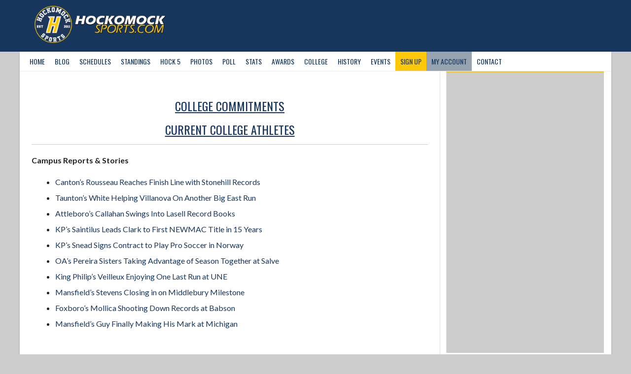

--- FILE ---
content_type: text/html; charset=utf-8
request_url: https://www.google.com/recaptcha/api2/aframe
body_size: 270
content:
<!DOCTYPE HTML><html><head><meta http-equiv="content-type" content="text/html; charset=UTF-8"></head><body><script nonce="A85ZVVoQOUHRBQieXjl29w">/** Anti-fraud and anti-abuse applications only. See google.com/recaptcha */ try{var clients={'sodar':'https://pagead2.googlesyndication.com/pagead/sodar?'};window.addEventListener("message",function(a){try{if(a.source===window.parent){var b=JSON.parse(a.data);var c=clients[b['id']];if(c){var d=document.createElement('img');d.src=c+b['params']+'&rc='+(localStorage.getItem("rc::a")?sessionStorage.getItem("rc::b"):"");window.document.body.appendChild(d);sessionStorage.setItem("rc::e",parseInt(sessionStorage.getItem("rc::e")||0)+1);localStorage.setItem("rc::h",'1763413725584');}}}catch(b){}});window.parent.postMessage("_grecaptcha_ready", "*");}catch(b){}</script></body></html>

--- FILE ---
content_type: text/css
request_url: https://hockomocksports.com/wp-content/themes/rookie/style.css?ver=6.8.3
body_size: 3631
content:
@media screen and (min-width: 1025px) {
header#masthead {
    width: 100%;
    background-color: #16365d !important;
    height: 105px;
}
.col_1 {
    width: 60% !important;
    float: left;
    padding-right: 0%;
}
.col_2 {
    float: left;
    width: 40% !important;
    font-size: 12px;
}

.widget-area {
    width: 320px !important;
    padding: 5px;
    margin-left: -1px;
    border-left: 1px solid #e0e0e0;
}

}





@media screen and (min-width: 601px) {

header#masthead {
    background-color: #16365d!important;
}

.main-navigation a {
    color: #fff!important;
}
nav#site-navigation {
    background: #fff !important;
}
.widget-area {
    width: 280px;
    padding: 5px;
    margin-left: -1px;
    border-left: 1px solid #e0e0e0;
}

.rslides_container strong {
    display: block;
    color: #fff;
    text-align: left;
    font-size: 18px !important;
    text-transform: capitalize;
}

.col_1 {
    width: 52%;
    float: left;
    padding-right: 0%;
}

.col_2 {
    float: left;
    width: 47% ;
    font-size: 12px;
}

}











@media only screen and (min-width:150px) and (max-width: 463px) {
.header-area {
    background-color: #16365d !important;
}
.posted-on {
    float: none !important;
    display: block;
    width: 100%;
}
.header_menu {
    float: none;
    width: 100%;
}
.header_menu li {
    width: 30%;
    margin-left: 10px;
    background-color: #fcc80f;
    padding-left: 10px;
    border-radius: 10px;
    padding-right: 10px;
    padding-top: 5px;
    padding-bottom: 5px;
    float: left;
}
.col_1 {
    width: 100% !important;
    float: left;
    padding-right: 0%;
}
.col_2 {
    float: left;
    width: 100% !important;
    font-size: 12px;
    margin-bottom: 25px;
    margin-top: 25px;
}
.caption {
    position: absolute;
    display: block;
    bottom: 0px;
    left: 0;
    right: 0;
    padding: 5px;
    text-align: left;
    background: #16365d;
    opacity: 0.8;
    color: #fff;
    height: auto;
    font-size: 12px !important
}

.content_block h4 {
    background-color: #16365d;
    padding: 5px;
    float: left;
    width: 100%;
    bottom: -10px;
    color: #fcc80f;
    font-size: 12px !important;
}

.column-third.first {
    width: 100% !important;
}
.column-third.second {
    width: 100% !important;
}
.column-third.third {
    width: 100% !important;
}
.main-navigation a {
    background-color: #fff;
    border-bottom-style: solid;
    border-bottom-width: 1px;
    border-bottom-color: #333;
}

div#primary {
    margin-top: 0px !important;
}

.column-half.second {
    margin: 0%;
    width: 100% !important;
}

	}






.content_block {

}
.content_block img {
  width: 250px;
  height: 200px;
}
.content_block h4 {
    background-color: #16365d;
    padding: 5px;
    float: left;
    width: 100%;
    bottom: -10px;
    color: #fcc80f;
}

h1 {
  color: #09518c;
  font-size: 20px !important;
  display: initial;
}



.header_menu {
  float: right;
}

.header_menu li {
  float: left;
  margin-left: 10px;
  background-color: #fcc80f;
  padding-left: 10px;
  border-radius: 10px;
  padding-right: 10px;
  padding-top: 5px;
  padding-bottom: 5px;
}

.header_menu ul {
  list-style-type: none;
  margin: 0;
  padding: 0;
}
.header_menu li a {
  color: #16365d;
}
.widget-title {
  font-size: 18px !important;
  text-align: center;
}
div#secondary {
    background-color: #ccc;
    background-image: URL(http://www.hockomocksports.net/wp-content/uploads/2015/07/gray-side-bg.jpg);
    border-top-color: #fcc80f;
    border-top-width: 2px;
    border-top-style: solid;
    margin-right: 15px;
    text-align: center;
}
.site-footer {
  color: #fff;
  padding: 10px;
  background-image: URL(http://www.hockomocksports.net/wp-content/uploads/2015/06/footer_bg.png);
}
div#comments {
  display: none;
}
.main-navigation a {
  color: #16365d !important;
}
.main-navigation :hover {
  background-color: #fcc80f !important;
}
.main-navigation .nav-menu > .current_page_item > a {
  color: #16365d !important;
}

.main-navigation .nav-menu > .current_page_item > :hover {
  background-color: #fcc80f !important;
}
.clear {
	display:block;
}
.col_3 {
  width: 33%;
  float: left;
  height: 150px;
  padding-right: 10px;
}

.col_3 img {
  height: 100%;
}

.col_4 {
  width: 33%;
  float: left;
  height: 150px;
  padding-right: 10px;
}

.col_4 img {
  height: 100%;
}
.col_5 {
  width: 33%;
  float: left;
  height: 150px;
}

.col_5 img {
  height: 100%;
}


caption, .sp-table-caption, .sp-template-countdown .event-name {
  border-top-color: #16365d !important;
}
.sp-table-caption {
  background: #16365d !important;
}
span.col_1.h1 {
  background-color: #16365d;
  width: 100%;
  color: #fff;
  padding: 5px;
}

.col_1 img {
  width: 100%;
}
@media screen and (min-width: 1025px)  {
.header-area {
  width: 1200px;
  margin: 0px auto;
}
header#masthead {
  width: 100%;
  background-color: #16365d;
  height: 105px;
}
.site-branding {
  margin: 0px !important;
}
nav#site-navigation {
  background-image: URL(http://www.hockomocksports.net/wp-content/uploads/2015/06/shadow_bg_top.png);
  border-bottom: #eee;
  border-bottom-width: 1px;
  border-bottom-style: solid;
}
}

/* Heading Font */
h1,
h2,
h3,
h4,
h5,
h6,
caption,
.menu-toggle,
.main-navigation a,
.gallery-caption,
.wp-caption-text.gallery-caption,
.sp-table-caption,
.sp-template-countdown .event-name,
.sp-template-countdown time span,
.sp-template-event-logos,
.sp-template .player-gallery-group-name,
.single-sp_staff .entry-header .entry-title strong {
	font-family: "Oswald", sans-serif;
	font-weight: normal;
	text-transform: uppercase;
}

/* Body Font */
body,
button,
input,
select,
textarea,
.sp-template-countdown .event-venue,
.sp-template-countdown .event-league,
.sp-template-countdown time span small,
.sp-template-event-blocks .event-title {
	font-family: "Lato", sans-serif;
	text-transform: none;
}

/* Site Footer Font */
.site-footer {
	text-transform: uppercase;
}

/* Table Cell Font */
th,
td {
	font-size: 14px;
	text-align: center;
}

/* Body Text Color */
body,
button,
input,
select,
textarea {
	color: #222;
}

blockquote,
q {
	font-weight: bold;
	font-size: 18px;
}

blockquote p {
	display: inline;
}

cite {
	display: block;
	font-weight: normal;
	font-size: 14px;
	position: relative;
	text-indent: 2.5em;
	margin-top: 0.5em;
}

cite:before {
	content: "";
	display: block;
	position: absolute;
	left: 0;
	top: 0.75em;
	width: 2em;
	height: 1px;
}

/* Quote Icon Color */
blockquote:before,
q:before,
cite:before {
	color: #00a69c;
}

/* Code Color */
pre,
code,
kbd,
tt,
var {
	background: #f4f4f4;
	border: 1px solid #e0e0e0;
}

table {
	background: #f4f4f4;
	border-top: 1px solid #e0e0e0;
}

/* Horizontal Rule Color */
hr {
	background: #ccc;
}

/* Caption Color */
caption {
	color: #fff;
	background: #2b353e;
	border-top: 8px solid #00a69c;
}

/* Table Cell Color */
th,
td {
	border-bottom: 1px solid #e0e0e0;
}

tbody td {
	border-right: 1px solid #e0e0e0;
}

th:first-child,
td:first-child {
	border-left: 1px solid #e0e0e0;
}

th:last-child,
td:last-child {
	border-right: 1px solid #e0e0e0;
}

/* Button Color */
button,
input[type="button"],
input[type="reset"],
input[type="submit"] {
	color: #fff;
	background: #00a69c;
	border-radius: 3px;
}

/* Button Hover Color */
button:hover,
input[type="button"]:hover,
input[type="reset"]:hover,
input[type="submit"]:hover,
button:focus,
input[type="button"]:focus,
input[type="reset"]:focus,
input[type="submit"]:focus,
button:active,
input[type="button"]:active,
input[type="reset"]:active,
input[type="submit"]:active {
	background: #00958c;
}

/* Input Color */
input[type="text"],
input[type="email"],
input[type="url"],
input[type="password"],
input[type="search"],
textarea {
	color: #666;
	border: 1px solid #ccc;
}

/* Input Focus Color */
input[type="text"]:focus,
input[type="email"]:focus,
input[type="url"]:focus,
input[type="password"]:focus,
input[type="search"]:focus,
textarea:focus {
	color: #111;
}

/* Background Color */


body {
  background: #ccc;
  background-image: URL(http://www.hockomocksports.net/wp-content/uploads/2015/07/gray-bg1.jpg);
  background-position: center center;
  background-repeat: no-repeat;
  background-attachment: fixed;
  background-size: cover;
}
/* Site Logo */
.site-logo {
	margin: -1.75em 0 0.875em;
}

.site-logo img {
	max-width: 300px;
	max-height: 120px;
}

/* Custom Header */
.site-branding-custom-header {
  box-shadow: 0 3px 3px rgba(0, 0, 0, 0.2);
}

/* Tagline Color */
.site-branding hgroup {
	color: #222;
}

/* Content Color */
.site-content {
	background: #fff;
	box-shadow: 0 3px 3px rgba(0, 0, 0, 0.2);
}

/* Footer Color */
.site-footer {
	color: #fff;
}

/* Footer Link Color */
.site-footer a,
.site-footer a:hover {
	color: #fff;
}

/* Link Color */
a {
	color: #00a69c;
}

/* Link Hover Color */
a:hover {
	color: #00958c;
}

/* Menu Color */
.main-navigation {
	background: #2b353e;
}

/* Menu Link Color */
.main-navigation a {
	color: rgba(255, 255, 255, 0.7);
}

/* Menu Toggle */
.main-navigation.toggled .menu-toggle {
	color: #222;
	background: #f4f4f4;
}

/* Menu Active Link Color */
.main-navigation .nav-menu > .current-menu-item > a,
.main-navigation .nav-menu > .current-menu-parent > a,
.main-navigation .nav-menu > .current-menu-ancestor > a,
.main-navigation .nav-menu > .current_page_item > a,
.main-navigation .nav-menu > .current_page_parent > a,
.main-navigation .nav-menu > .current_page_ancestor > a {
	color: #fff;
}

/* Menu Hover Link Color */
.main-navigation .nav-menu > li:hover > a {
	color: #fff;
	background: #00a69c;
}

/* Menu Hover With Submenu Link Color */
.main-navigation .nav-menu > .menu-item-has-children:hover > a {
	color: #222;
	background: #fff;
}

/* Menu Submenu Link Color */
.main-navigation li.menu-item-has-children:hover a {
	background: #fff;
}

/* Nested Menu Color */
.main-navigation ul ul {
	background: #fff;
	box-shadow: 0 3px 3px rgba(0, 0, 0, 0.2);
}

/* Nested Menu Link Color */
.main-navigation ul ul a {
	color: #222;
}

/* Nested Menu Active Link Color */
.main-navigation ul ul .current-menu-item > a,
.main-navigation ul ul .current-menu-parent > a,
.main-navigation ul ul .current-menu-ancestor > a,
.main-navigation ul ul .current_page_item > a,
.main-navigation ul ul .current_page_parent > a,
.main-navigation ul ul .current_page_ancestor > a {
	color: #00a69c;
}

/* Nester Menu Hover With Submenu Link Color */
.main-navigation ul ul li:hover > a {
	background: rgba(0, 0, 0, 0.05);
}

/* Widgets */
.widget {
	font-size: 14px;
}

/* Custom lists */
.widget_recent_entries ul,
.widget_pages ul,
.widget_categories ul,
.widget_archive ul,
.widget_recent_comments ul,
.widget_nav_menu ul,
.widget_links ul,
.widget_meta ul {
	margin-left: 0;
}

.widget_recent_entries ul li,
.widget_pages ul li,
.widget_categories ul li,
.widget_archive ul li,
.widget_recent_comments ul li,
.widget_nav_menu ul li,
.widget_links ul li,
.widget_meta ul li {
	list-style: none;
	margin-bottom: 0.6em;
}

.widget_recent_entries ul li:before,
.widget_pages ul li:before,
.widget_categories ul li:before,
.widget_archive ul li:before,
.widget_recent_comments ul li:before,
.widget_nav_menu ul li:before,
.widget_links ul li:before,
.widget_meta ul li:before {
	font-family: "dashicons";
	font-size: 1.25em;
	margin-right: 0.3em;
	margin-left: -0.5px;
	line-height: 1;
	display: inline-block;
	opacity: 0.25;
	content: "\f345";
	float: left;
}

.widget_recent_entries ul li:before,
.widget_pages ul li:before {
	content: "\f105";
}

.widget_categories ul li:before {
	content: "\f318";
}

.widget_archive ul li:before {
	content: "\f480";
}

.widget_recent_comments ul li:before {
	content: "\f101";
}

.widget_links ul li:before {
	content: "\f504";
}

/* Search widget */
.widget_search .search-submit {
	display: none;
}

/* Widget List Icon Color */
.widget_recent_entries ul li:before,
.widget_pages ul li:before,
.widget_categories ul li:before,
.widget_archive ul li:before,
.widget_recent_comments ul li:before,
.widget_nav_menu ul li:before,
.widget_links ul li:before,
.widget_meta ul li:before {
	color: #222;
}

/* Widget List Link Color */
.widget_recent_entries ul li a,
.widget_pages ul li a,
.widget_categories ul li a,
.widget_archive ul li a,
.widget_recent_comments ul li a,
.widget_nav_menu ul li a,
.widget_links ul li a,
.widget_meta ul li a {
	color: #a3a3a3;
}

/* Widget List Link Hover Color */
.widget_recent_entries ul li a:hover,
.widget_pages ul li a:hover,
.widget_categories ul li a:hover,
.widget_archive ul li a:hover,
.widget_recent_comments ul li a:hover,
.widget_nav_menu ul li a:hover,
.widget_links ul li a:hover,
.widget_meta ul li a:hover {
	color: #00a69c;
}

/* Calendar Widget Today Color */
.widget_calendar #today {
	background: #fff;
}

/* Calendar Widget Pagination Color */
.widget_calendar #prev a,
.widget_calendar #next a {
	color: #a3a3a3;
}

/* Calendar Widget Pagination Hover Color */
.widget_calendar #prev a:hover,
.widget_calendar #next a:hover {
	color: #00a69c;
}

.entry-meta,
.posted-on {
	font-size: 14px;
	padding: 0.125em 0.375em;
	color: #000;
}

.entry-meta {
	float: right;
}

.posted-on {
	float: none;
}

.entry-meta a,
.posted-on a,
.entry-meta a:hover,
.posted-on a:hover {
	color: #000;
}

.single .has-post-thumbnail .entry-meta,
.single .has-post-thumbnail .posted-on {
	float: none;
	position: absolute;
	top: 0;
}

.has-post-thumbnail .entry-meta {
	right: 0;
}

.has-post-thumbnail .posted-on {
	left: 0;
}

.entry-footer a {
    background: #fff !important;
    color: #163658;
    font-style: italic;
    text-decoration: underline;
}
}

.entry-footer a:hover {
    background: #ccc!important;
    color: #163658;
    font-style: italic;
}

.nav-links a {
	color: #a3a3a3;
}

.nav-links .meta-nav {
	color: #fff;
	background: #00a69c;
}

.nav-links .meta-nav:hover {
	background: #00958c;
}

/* Title Font */
.entry-title,
.page-title {
	text-transform: none;
}

.entry-title a,
a .entry-title,
.page-title a,
a .page-title,
.entry-title a:hover,
a:hover .entry-title,
.page-title a:hover,
a:hover .page-title:hover {
	color: #222;
}

.sticky .entry-title:before {
	color: #00a69c;
}

/* Comments */
.comment-metadata a {
	color: #a3a3a3;
}

.comment-metadata a:hover {
	color: #00a69c;
}

.comment-body .reply a {
	color: #a3a3a3;
}

.comment-body .reply a:hover {
	color: #00a69c;
}

/* Galleries */
.wp-caption-text {
	color: #a3a3a3;
}

.gallery-caption,
.wp-caption-text.gallery-caption {
	color: #fff;
	background: rgba(0,0,0,0.5);
}

.gallery-caption a,
.wp-caption-text.gallery-caption {
	color: #fff;
}

/* SportsPress */
.sp-view-all-link {
	color: #a3a3a3;
}

.sp-view-all-link:hover {
	color: #00a69c;
}

.sp-highlight {
	background: #fff;
}

.sp-heading {
	background: #2b353e;
	color: #fff;
}

.sp-table-caption,
.sp-template-countdown .event-name {
	color: #fff;
	background: #2b353e;
	border-top: 8px solid #00a69c;
	padding: 0.625em 15px;
}

.sp-event-staff {
	background: #f4f4f4;
	border: 1px solid #e0e0e0;
}

.sp-table-wrapper .dataTables_paginate {
	background: #f4f4f4;
	color: #a3a3a3;
	border: 1px solid #e0e0e0;
}

.sp-template-countdown .event-name a {
	color: #fff;
}

.sp-template-countdown .event-venue,
.sp-template-countdown .event-league {
	background: #f4f4f4;
	border: 1px solid #e0e0e0;
}

.sp-template-countdown time span {
	border-right: 1px solid #e0e0e0;
	border-bottom: 1px solid #e0e0e0;
	background: #f4f4f4;
}

.sp-template-countdown time span:first-child {
	border-left: 1px solid #e0e0e0;
}

.sp-template-event-venue .sp-google-map {
	margin: 0 -1px;
}

.sp-template-event-calendar #today {
	background: #fff;
}

.sp-template-event-calendar #prev a,
.sp-template-event-calendar #next a {
	color: #a3a3a3;
}

.sp-template-event-calendar #prev a:hover,
.sp-template-event-calendar #next a:hover {
	color: #00a69c;
}

.sp-template-event-blocks .event-title {
	color: #222;
	background: #fff;
	border: 1px solid #e0e0e0;
}

.sp-template-event-blocks .event-title a {
	color: #222;
}

.sp-template-event-blocks .event-results,
.sp-template-event-blocks .event-time {
	text-transform: none;
}

.sp-template-details dl {
	background: #f4f4f4;
	border: 1px solid #e0e0e0;
}

.sp-template-player-gallery .gallery-caption {
	background: #2b353e;
}

.sp-template-player-gallery .gallery-item strong {
	background: #00a69c;
}

.sp-footer-sponsors .sp-sponsors {
	border-top: 1px solid #e0e0e0;
}

.sp-template-tournament-bracket table {
	border: 1px solid #e0e0e0;
}

.sp-template-tournament-bracket thead th {
	border-bottom: 1px solid #e0e0e0;
}

.sp-template-tournament-bracket .sp-result {
	color: #fff;
	background: #00a69c;
}

.sp-template-tournament-bracket .sp-event-title:hover .sp-result {
	background: #00958c;
}

.sp-template-tournament-bracket .sp-event-venue {
	color: #a3a3a3;
}

.single-sp_player .entry-header .entry-title strong {
	background: #00a69c;
	color: #fff;
}

.single-sp_staff .entry-header .entry-title strong {
	color: #00a69c;
}

/* WooCommerce */
.woocommerce .woocommerce-breadcrumb,
.woocommerce-page .woocommerce-breadcrumb {
	background: #f4f4f4;
	border-bottom: 1px solid #e0e0e0;
}

.woocommerce ul.products li.product h3,
.woocommerce-page ul.products li.product h3 {
	color: #222;
}

/* Media Queries */
@media screen and (min-width: 601px) {
	.site-logo {
		margin: -1em 10px -1em 0;
	}

	/* Vertical Widget Divider Color */
	.content-area {
		width: 71.1%;
		padding: 20px 2%;
		border-right: 1px solid #e0e0e0;
	}

	.content-area-full-width {
		border-right: 0;
		width: 100%;
	}

	.widget-area {
    padding: 5px;
    margin-left: -1px;
    border-left: 1px solid #e0e0e0;
	}
	.single-post .has-post-thumbnail .entry-header .entry-title,
	.page .has-post-thumbnail .entry-header .entry-title {
		position: absolute;
		bottom: 22px;
		padding: 0 0.5em;
		background: #fff;
	}

	.entry-header img {
		margin-bottom: 0;
	}
}
